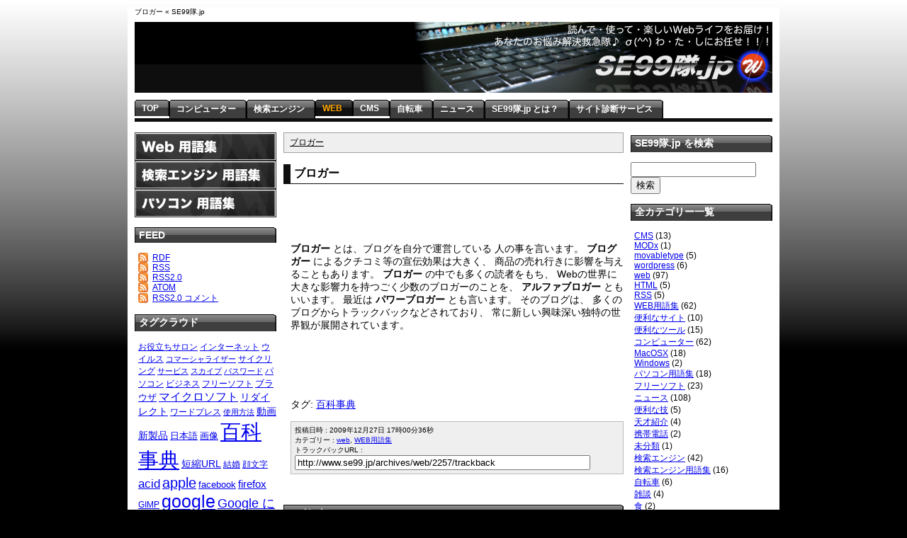

--- FILE ---
content_type: text/html; charset=UTF-8
request_url: http://www.se99.jp/archives/web/2257
body_size: 17240
content:
<?xml version="1.0" encoding="UTF-8"?><!DOCTYPE html PUBLIC "-//W3C//DTD XHTML 1.0 Transitional//EN" "http://www.w3.org/TR/xhtml1/DTD/xhtml1-transitional.dtd">
<html xmlns="http://www.w3.org/1999/xhtml" xml:lang="ja" lang="ja">
<head profile="http://gmpg.org/xfn/11">
<meta http-equiv="Content-Type" content="text/html; charset=UTF-8" />
<title>ブロガー ブロガー &laquo;  SE99隊.jp</title>

<meta http-equiv="Content-Style-Type" content="text/css" /> 
<meta http-equiv="Content-Script-Type" content="text/javascript" /> 

<link rev="made" href="mailto:info@se99.jp" />
<link rel="index" href="http://www.se99.jp" />


<link rel="stylesheet" href="http://www.se99.jp/wp-content/themes/se99/style.css" type="text/css" media="screen" />
<link rel="stylesheet" href="http://www.se99.jp/wp-content/themes/se99/css/web.css" type="text/css" media="screen" />

<link rel="alternate" type="application/rss+xml" title="SE99隊.jp RSS Feed" href="http://www.se99.jp/feed" />
<link rel="alternate" type="application/atom+xml" title="SE99隊.jp Atom Feed" href="http://www.se99.jp/feed/atom" /> 
<link rel="pingback" href="http://www.se99.jp/xmlrpc.php" />

<script type="text/javascript" src="http://www.se99.jp/wp-content/themes/se99/js/AC_RunActiveContent.js"></script>
<script type="text/javascript" src="http://www.se99.jp/wp-content/themes/se99/js/form.js"></script>
<script type="text/javascript" src="http://www.se99.jp/wp-content/themes/se99/js/prototype.js"></script>
<script type="text/javascript" src="http://www.se99.jp/wp-content/themes/se99/js/protoload.js"></script>
<script type="text/javascript" src="http://www.se99.jp/wp-content/themes/se99/js/mailmagazine.js"></script>
<script type="text/javascript" src="http://www.se99.jp/wp-content/themes/se99/js/skype.js"></script>
<script type="text/javascript" src="http://www.se99.jp/wp-content/themes/se99/js/favorite.js"></script>
<script type="text/javascript" src="http://www.se99.jp/wp-content/themes/se99/js/promotion.js"></script>
<script type="text/javascript" src="http://www.se99.jp/wp-content/themes/se99/js/pwgen.js"></script>
<script src="http://www.google.com/uds/api?file=uds.js&amp;v=1.0&amp;source=uds-vbw" type="text/javascript"></script>
<script type="text/javascript">window._uds_vbw_donotrepair = true;</script>
<script src="http://www.google.com/uds/solutions/videobar/gsvideobar.js?mode=new" type="text/javascript"></script>
<!-- <script type="text/javascript" src="http://www.se99.jp/wp-content/themes/se99/js/youtubeapi.js"></script> -->
<script type="text/javascript" src="http://www.se99.jp/tools/js/makeredirect.js"></script>
<script type="text/javascript" src="http://www.se99.jp/tools/js/w3cchange.js"></script>

<link rel="alternate" type="application/rss+xml" title="SE99隊.jp &raquo; ブロガー のコメントのフィード" href="http://www.se99.jp/archives/web/2257/feed" />
<link rel="EditURI" type="application/rsd+xml" title="RSD" href="http://www.se99.jp/xmlrpc.php?rsd" />
<link rel="wlwmanifest" type="application/wlwmanifest+xml" href="http://www.se99.jp/wp-includes/wlwmanifest.xml" /> 
<link rel='index' title='SE99隊.jp' href='http://www.se99.jp' />
<link rel='start' title='RSSとは？' href='http://www.se99.jp/archives/web/rssfeed/14' />
<link rel='prev' title='Flash フラッシュ' href='http://www.se99.jp/archives/computer/2251' />
<link rel='next' title='ブログ' href='http://www.se99.jp/archives/web/2260' />
<meta name="generator" content="WordPress 3.1.3" />
<link rel='canonical' href='http://www.se99.jp/archives/web/2257' />
<link rel='shortlink' href='http://www.se99.jp/?p=2257' />

<!-- Wordpress Popular Posts v2.2.1 -->
<link rel="stylesheet" href="http://www.se99.jp/wp-content/plugins/wordpress-popular-posts/style/wpp.css" type="text/css" media="screen" />
<!-- End Wordpress Popular Posts v2.2.1 -->
<script type='text/javascript' src='http://www.se99.jp/wp-includes/js/jquery/jquery.js?ver=1.4.4'></script>
<!-- Wordpress Popular Posts v2.2.1 -->
<script type="text/javascript" charset="utf-8">
    /* <![CDATA[ */				
	jQuery.post('http://www.se99.jp/wp-admin/admin-ajax.php', {action: 'wpp_update', token: 'e3390ed2dc', id: 2257});
    /* ]]> */
</script>
<!-- End Wordpress Popular Posts v2.2.1 -->
            
</head>
<body>
<div id="container">

<h1>ブロガー &laquo; SE99隊.jp</h1>
<div id="logo">
<a href="http://www.se99.jp/">
<img src="http://www.se99.jp/wp-content/themes/se99/img/se99jpheader_20100104.png" width="900" height="100" alt="SE99隊.jp Header" />
</a>
</div> <!-- logo -->


<div class="tabs"> 
	<ul id="tabSet1"> 
		<li id="home"><a href="http://www.se99.jp"><span>TOP</span></a></li>
		<li id="computer"><a href="http://www.se99.jp/archives/category/computer/"><span>コンピューター</span></a></li>
		<li id="searchengine"><a href="http://www.se99.jp/archives/category/searchengine/"><span>検索エンジン</span></a></li>
		<li id="web"><a href="http://www.se99.jp/archives/category/web/"><span>WEB</span></a></li>
		<li id="cms"><a href="http://www.se99.jp/archives/category/cms/"><span>CMS</span></a></li>
		<li id="bicycle"><a href="http://www.se99.jp/archives/category/bicycle/"><span>自転車</span></a></li>
		<li id="news"><a href="http://www.se99.jp/archives/category/news/"><span>ニュース</span></a></li>
		<li id="about"><a href="http://www.se99.jp/about"><span>SE99隊.jp とは？</span></a></li> 
		<li id="sitediagnosisservice"><a href="http://www.se99.jp/sitediagnosisservice"><span>サイト診断サービス</span></a></li> 
	</ul> <!--tabsSet1 -->
</div> <!-- tabs -->

<div class="clear"><br /></div> <!-- clear -->





<div id="inner">
<div id="centerleft">
<div id="center2">
<div id="contents">

<div id="tableofcontents">
<ul>
<li><a href="#post-2257">ブロガー</a></li>
</ul>
</div>



				
				<div class="post" id="post-2257">
		<h3>ブロガー</h3>
			<div class="postdate">
			


			</div> <!-- postdate -->
<iframe src="http://www.facebook.com/plugins/like.php?href=http://www.se99.jp/archives/web/2257F&amp;layout=standard&amp;show_faces=true&amp;width=450&amp;action=like&amp;font&amp;colorscheme=light&amp;height=80" scrolling="no" frameborder="0" style="border:none; overflow:hidden; width:450px; height:80px;" allowTransparency="true"></iframe>

			<div class="subcontents">
			<div class="entry">
				<strong>ブロガー</strong> とは、ブログを自分で運営している
人の事を言います。

<strong>ブログガー</strong> によるクチコミ等の宣伝効果は大きく、
商品の売れ行きに影響を与えることもあります。

<span id="more-2257"></span>

<strong>ブロガー</strong> の中でも多くの読者をもち、
Webの世界に大きな影響力を持つごく少数のブロガーのことを、
<strong>アルファブロガー</strong> ともいいます。
最近は <strong>パワーブロガー</strong> とも言います。

そのブログは、
多くのブログからトラックバックなどされており、
常に新しい興味深い独特の世界観が展開されています。

<iframe src="http://www.facebook.com/plugins/like.php?href=http://www.se99.jp/archives/web/2257F&amp;layout=standard&amp;show_faces=true&amp;width=450&amp;action=like&amp;font&amp;colorscheme=light&amp;height=80" scrolling="no" frameborder="0" style="border:none; overflow:hidden; width:450px; height:80px;" allowTransparency="true"></iframe>

				
																				

				<p>タグ: <a href="http://www.se99.jp/archives/tag/%e7%99%be%e7%a7%91%e4%ba%8b%e5%85%b8" rel="tag">百科事典</a></p>				
				<p class="postmetadata4single alt">
					<small>
												投稿日時 : 2009年12月27日 17時00分36秒<br />
						カテゴリー : <a href="http://www.se99.jp/archives/category/web" title="web の投稿をすべて表示" rel="category tag">web</a>, <a href="http://www.se99.jp/archives/category/web/web-dic" title="WEB用語集 の投稿をすべて表示" rel="category tag">WEB用語集</a><br />
												トラックバックURL : <br /><input type="text" name="trackbackurl" id="trackbackurl" size="50" onkeypress="this.select();" onclick="this.select();" value="http://www.se99.jp/archives/web/2257/trackback" /> <br />
						
					</small>
				</p>

			</div> <!-- entry -->
			</div> <!-- subcontents -->
		</div>
		

		
		
<!-- You can start editing here. -->

<h2 id="comments">コメント 
<a href="#postcomment" title="コメントする">&raquo;</a>
</h2>
<p><span class="sidefeed">
<a href='http://www.se99.jp/archives/web/2257/feed'>このコメントの FEED</a> 
</span></p>
<div class="#commentlist">
	<p>コメントはまだありません。</p>
</div>
<div id="addcomment" class="comment">
<a id="addcommentanchor" name="addcommentanchor"></a>
<form action="http://www.se99.jp/wp-comments-post.php" method="post" id="commentform">
<div class="add">
	<div id="reroot" style="display: none;">
		<small><a href="#" onclick="reRoot(); return false;">
			このコメントへの返信をキャンセルするるには、ここをクリックしてください
		</a></small>
	</div>
	<small>
		名前  (必須) 	</small>
	<div>
		<input type="text" name="author" id="author" class="textarea" value="" size="28" tabindex="1" />
	</div>
	<small>
		メールアドレス （公開されません。)	</small>
	<div>
		<input type="text" name="email" id="email" value="" size="28" tabindex="2" />
	</div>
	<small>
		URI	</small>
	<div>
		<input type="text" name="url" id="url" value="" size="28" tabindex="3" />	
	</div>
		<small>
		コメント (<a href="#" onclick="changeCommentSize(-80); return false;">コメント欄を小さくする</a> | <a href="#" onclick="changeCommentSize(80); return false;">コメント欄を大きくする</a>)
	</small>
	<div style="width: 100%;">
		<textarea name="comment" id="comment" cols="60" rows="10" tabindex="4"></textarea>
	</div>
	<div>
		<input type="hidden" name="comment_post_ID" value="2257" />
		<input type="hidden" name="redirect_to" value="/archives/web/2257" />
		<input onclick="onAddComment();" name="addcommentbutton" type="button" id="addcommentbutton" value="コメントを送信する" tabindex="5" />
	</div>
</div>
<p style="display: none;"><input type="hidden" id="akismet_comment_nonce" name="akismet_comment_nonce" value="337e779f40" /></p></form>
</div>


<h3>この記事へのトラックバック</h3>
  <ul>
  </ul>
		

<h2>このカテゴリーの記事</h2>
<div class="samecategoryarticle">
<dl>
					    <dt><a href="http://www.se99.jp/archives/web/usefultool/2679" rel="bookmark" title="iPhone + Skype で無料音声通話 のパーマリンク"  id="post-2679">iPhone + Skype で無料音声通話</a></dt>
	    <dd><p>こんにちは。 久しぶりの更新です。 約一ヶ月ぶりとなります。 久しぶりにこのブログの管理画面を開くと、 プラグインのアップデートの雨あられ。 定期的にチェックしておかないとダメですね。 反省です。 また、このブログもだいぶ前ですが、 Facebook の 「いいね！」ボタンとシェアボタンを設置しました。 いいね、と思ったら、いいねボタンを押してくれると、 嬉しいです。(^^) もちろん Facebook アカウントを持っていないとダメだけど。 Facebook はこちら。http://www.facebook.com/ ところで、 iPhone での Skype の音声通話が 3G 回線でも、 無料で行えるようになったようです。 利用者としてはうれしいですが、 ソフトバンクとしては、 Skypeからの接続料が気になるところですね。 iPhone 同士 iPhone と全世界のパソコン iPhone と全世界の電話（スカイプアウト・スカイプイン） が対象になりますから便利ですね。 とは言っても無料期間は 2010 年末までらしいです。 3G回線を使ったスカイプ通話に、 どのような課金がなされるのか不明なのですが、 ソフトバンクの重要な収入源である、 キャリア間の接続料金が減る、という可能性はありますね。 iPhone 同士だけでなく、 iPhone と全世界のパソコン、 iPhone と全世界の電話 例えば、 ドコモから、ソフトバンクの iPhone に電話する場合には、 ドコモからソフトバンクへ接続料の支払いが発生します。 この収入が大きいので、ホワイトプランとかが成り立っているわけです。 [...]</p>
<span class="entrydate">投稿日時 : 2010年05月31日 16時38分09秒</span></dd>
			    <dt><a href="http://www.se99.jp/archives/web/2677" rel="bookmark" title="iPhone 用 Flash 開発中止 アドビ のパーマリンク"  id="post-2677">iPhone 用 Flash 開発中止 アドビ</a></dt>
	    <dd><p>アドビは、iPhone 用 Flash 開発を中止する なんて噂が出ています。 色々なニュースサイトを見てみると、 アドビの CEO の言葉も出ているので、 現実なのかもしれませんね。 今現在Webで、Flash技術の一番の恩恵を受けているのは、 言うまでもなく動画配信ですよね。 世界中で最も有名な動画配信サイトは、youtube。 なぜ動画配信で、Flash が使われるかというと、 HTML4 単体では動画を配信できなきから。 でも次世代HTMLである、 HTML5 には、 動画を見る為の機能が実装されています。 HTML5 が正式に勧告され、 それを実装するブラウザがリリースされ、 Webページが HTML5 で置き換えられられれば、 動画を見るためにフラッシュは必要なくなります。 （動画閲覧の為にフラッシュが完全に必要なくなるのは、 だいぶ先の話しだと思いますが。） ということは、 余分なプラグインが減るので、 パソコンが軽くなる(^_^) セキュリティホールも減るでしょうね。 今後、フラッシュが活躍する場面は、 動画よりも、ゲームやその他アプリケーションだと思います。 企業なのどのWebでフラッシュアニメーションや、 Flash でメニューやトップページを構成されているサイトもありますが、 個人的には、綺麗ですごいなーと思うけど、 それよりも「うざい」と感じて直ぐバツボタンです。 Flash が動画配信から、 Webのゲームやアプリケーションに、より影響力を強めると、 iTunes で iPhone, iPod Touch アプリの販売で利益を得ている、 Apple としては、面白く無いですよね。 HTML5、CSS、Javascript、H.264、 というような標準技術をサポートする（していく）という、 Apple [...]</p>
<span class="entrydate">投稿日時 : 2010年04月22日 19時06分47秒</span></dd>
			    <dt><a href="http://www.se99.jp/archives/web/usefultool/2658" rel="bookmark" title="YSlow 応答速度測定ツール 使ってみました。 のパーマリンク"  id="post-2658">YSlow 応答速度測定ツール 使ってみました。</a></dt>
	    <dd><p>こんばんわ。 昨日紹介した、 Google の検索アルゴリズムの話でチョット出た、 応答速度分析ツールのご紹介です。 今回は、YSlow YSlow をインストールしてみました。 Page Speed 同様、Firefox のアドオンです。 また、Firebug とも連携するようです。 Safari ではダメなので、Firefox を起動して、 「Download Now」ボタンを押します。 「Add to Firefox」ボタンを押します。 アドオンのインストールが終わったら、 Firefox を再起動します。 右下に YSlow のアイコンが表示されてましたね。 firebug は事前にインストールしてください。 インストールは、Page Speed の記事を参考にしてください。 右下の YSlow のアイコンをクリックします。 このような画面が表示されます。 測定って感じですね。 「Run Test 」というボタンを押します。 計測してますね。 少し待てば、結果が表示されます グレード表記されます。 このサイトは E でした。まだまだですね。(^^) Component に関しても詳細に表示されています。 Statistics は円グラフで表示されます。 とてもわかりやすいと思います。 HTTP Request 数も表示されます。 [...]</p>
<span class="entrydate">投稿日時 : 2010年04月13日 22時37分03秒</span></dd>
			    <dt><a href="http://www.se99.jp/archives/web/usefultool/2637" rel="bookmark" title="PageSpeed サイト応答速度調査ツール 使ってみました。 のパーマリンク"  id="post-2637">PageSpeed サイト応答速度調査ツール 使ってみました。</a></dt>
	    <dd><p>Page Speed を使ってみました。 http://code.google.com/speed/page-speed/index.html こちらのツールですね。 説明は youtube に動画になっています。 英語ですが。(*゜▽゜)ノ [youtube]GRm9bxu2jUA[/youtube] 英語が聞き取れなくても、 字幕が流れるので大丈夫です。 英語が読める人は、ですが。(*゜▽゜)ノ 難しい英語ではないので、 読めると思います。 使い方の動画もありました。 [youtube]S8pqNtkW4OQ[/youtube] これも英語です。 こちらは字幕は無いですが。 早速ダウンロードしてみます。 画面右上の「 download 」をクリックすると、 どうやら、Google Chrome ではなくて、 Firefox のアドオンとしてあるようですね。 Firefox は、バージョン 3.5 以上です。 アップロードが必要な場合は、 Firefox のメニューからアップロードしてください。 Firefox を持っていない人は、ここからダウンロードして下さい。 http://mozilla.jp/firefox/ ということで、Firefox を起動します。 ベータ版と安定版ありますので、安定版を選びます。 Macは、PowerPC は対応してないみたいですね。 「Install Page Speed 1.6」ボタンを押します。 アドオンのインストール画面になるので、 インストールボタンを押して、インストールします。 インストールが完了したら、Firefoxを「再起動」します。 インストールしたら、Page Speed は 有効状態になっているようです。 firebug [...]</p>
<span class="entrydate">投稿日時 : 2010年04月13日 11時48分43秒</span></dd>
			    <dt><a href="http://www.se99.jp/archives/web/usefultool/2613" rel="bookmark" title="透過GIF で アニメーションGIF のパーマリンク"  id="post-2613">透過GIF で アニメーションGIF</a></dt>
	    <dd><p>久しぶりの更新となります。 安田です。 透過GIF のアニメーションGIFの作り方です。 普段簡単なアニメーションGIF を作成する時に使っている ソフトウェア GIFfun では、透過 GIF のアニメーションGIF ができないようです。透過部分が黒くなってしまいます。 やり方悪いのかな？というのもありますが、 他のソフトウェアで実現する方法です。 ここで使用するソフトウェアは GIMPです。 おそらく Photoshop でも出来るのでは？ なんて思ってます。 Photoshop 持ってないので、すみません、感で。 久しぶりに GIMP を操作していると、 どうも、レイヤーに画像を追加出来ない。 なんていう初歩的な事に時間を取られました。 そもそも GIMP も使いこんでないので、 体も頭も操作方法を覚えていません。 メモしておかないとダメですね。 去年くらいから、画像編集には、Pixelmator という、 GPU の性能を生かしたソフトウェアを使っています。 画像編集ソフトにとっては命といっていい、 画像処理が早くてストレスフリーです。 Mac OS X のインターフェースに慣れると、 Linux や Windows の GUI には違和感がありますね。 皆さんはどうでしょう？ 本題とずれたので話しをもどします。 すみません。 画像の挿入ですが、 どうやら画像自体をコピーして張り付けないとダメみたいです。 画像ファイルのアイコンをコピー（ command [...]</p>
<span class="entrydate">投稿日時 : 2010年03月30日 23時26分25秒</span></dd>
			    <dt><a href="http://www.se99.jp/archives/web/2528" rel="bookmark" title="HTML5 ビデオコーディック のパーマリンク"  id="post-2528">HTML5 ビデオコーディック</a></dt>
	    <dd><p>HTML5 で使用される ビデオコーディックで、 何やらもめているようです。 html5 の詳細はこちら http://dev.w3.org/html5/spec/Overview.html もめる要因は、 ビデオコーディックのライセンス料。 HTML5 では、FlashPayer や、 Quick Time, Silvelight, Windows Media といったプラグインがなくてもブラウザ上で、 ビデオを閲覧できるようになります。 ブラウザから動画を直接操作できるわけですから、 可能性が広がりますよね。 W3C ではまだ、 どのコーディックをサポートするか が決定されていないようです。 ※ W3C とは簡単に説明すると、 Web標準を決める非営利団体。 １つのコーディックに決定される、 ということはないとは思いますが、 早く決定してもらいたいですね。 今問題というか揉めているのは、 ビデオのエンコードとデコードに使用される コーディックのライセンス料。 例えば、Mozilla が、 H.264 コーディックの使用許可を、 H.264 テクノロジを管理する業界団体 MPEG LA から受けるとなると、 500万ドルのライセンス料を 支払わなければならないようです。 ちなみにWebブラウザでは、 Firefox と Opera では、 Ogg Theora をサポート。 Safari [...]</p>
<span class="entrydate">投稿日時 : 2010年01月29日 21時36分53秒</span></dd>
			    <dt><a href="http://www.se99.jp/archives/web/2381" rel="bookmark" title="WordPress のパーマリンク"  id="post-2381">WordPress</a></dt>
	    <dd><p>WordPress とは CMS の１つです。 主にブログをブログを構築する際に用いられます。 Webページも作成することもできます。 ASPが提供している無料ブログサービスは、 ドメイン選択はできません。 ワードプレス をはじめとするCMSでは、 自分でレンタルサーバーを借りて、 独自ドメインにてブログを構築することが出来ます。 ASPが提供している無料ブログとは異なり、 自分がブログのオーナーであり、 CMSのオーナーでもあるので、 さまざまなカスタマイズが可能です。 MT も同様にCMSですが、利用形態によっては、 有料のライセンスを購入しなければなりませんが、 WordPress は、無償で手にいれることが可能です。 個人利用、商用利用ともに無料です。 WordPress のテンプレートは、 PHP のコードも埋め込めますので、 PHP の知識がある人であれば、 柔軟なテンプレートの構築が可能です。 関連リンク http://ja.wordpress.org/</p>
<span class="entrydate">投稿日時 : 2010年01月05日 16時33分52秒</span></dd>
			    <dt><a href="http://www.se99.jp/archives/web/2370" rel="bookmark" title="レンタルサーバ のパーマリンク"  id="post-2370">レンタルサーバ</a></dt>
	    <dd><p>レンタルサーバとは、ホームページやメール等に必要な データを保存する場所をレンタルするサービスです。 レンタルサーバ業者はインターネットへの接続回線や サーバを持たない方へ、自社で保有するサーバーを提供します。 提供アプリケーション、提供HDD容量など、 サービス内容はレンタルサーバー各社でさまざまですが、 ユーザは初期費用と月額費用を支払うだけで、 サービスの提供を受けることが出来ます。</p>
<span class="entrydate">投稿日時 : 2010年01月04日 10時39分28秒</span></dd>
			    <dt><a href="http://www.se99.jp/archives/web/2367" rel="bookmark" title="リファラ のパーマリンク"  id="post-2367">リファラ</a></dt>
	    <dd><p>リファラ とは、現在閲覧しているWebページの直前に 閲覧していたWebページ情報の事です。 ブックマークを選択したり、ロケーションバーに直接 入力されたものではなく、あるWebページのハイパーリンクを クリックして訪れたWebページでのみ収集できる情報です。 これをたどれば、ユーザーがどのページのハイパーリンクを クリックして、このサイトに訪れたのか、 またどんなキーワードで検索されたのか把握出来ます。 SEOや広告の効果を把握する為に、 重要なチェック項目となります。</p>
<span class="entrydate">投稿日時 : 2010年01月04日 10時16分16秒</span></dd>
			    <dt><a href="http://www.se99.jp/archives/web/2363" rel="bookmark" title="リスティング広告 のパーマリンク"  id="post-2363">リスティング広告</a></dt>
	    <dd><p>リスティング広告、検索連動型広告とは、 検索エンジンで検索されたキーワードに関連した広告を、 検索結果に表示するものです。 オーバーチュア の スポンサードサーチや、 Google の アドワーズ があります。 広告テキストやリンク先も細かく設定することが可能で、 一般的に検索したキーワードが広告文に含有させるとか、 広告文に合わせたWebページに誘導するほうが成果に つながりやすい傾向もあるようです。 リスティング広告からリダイレクトされるページは、 キーワードや広告文を意識擦る必要もあります。</p>
<span class="entrydate">投稿日時 : 2009年12月29日 17時01分07秒</span></dd>
	</dl>
</div> <!-- samecategoryarticle -->


</div> <!-- contents -->
</div> <!-- center -->


<div id="leftside2">
<div class="sidecontents">
<div class="dicbanner">
<a href="http://www.se99.jp/webdic"><img alt="Web用語辞典" width="200" height="40" src="http://www.se99.jp/wp-content/themes/se99/img/dic_side_web.png" /></a>
<a href="http://www.se99.jp/seodic"><img alt="検索エンジン用語辞典" width="200" height="40" src="http://www.se99.jp/wp-content/themes/se99/img/dic_side_searchengine.png" /></a>
<a href="http://www.se99.jp/pcdic"><img alt="パソコン用語辞典" width="200" height="40" src="http://www.se99.jp/wp-content/themes/se99/img/dic_side_pc.png" /></a>
</div> <!-- dicbanner -->



<p class="sidemenutitle">FEED</p>
<div class="sidemenu">
<span class="sidefeed"><a href="http://www.se99.jp/feed/rdf">RDF</a></span><br />
<span class="sidefeed"><a href="http://www.se99.jp/feed/rss">RSS</a></span><br />
<span class="sidefeed"><a href="http://www.se99.jp/feed">RSS2.0</a></span><br />
<span class="sidefeed"><a href="http://www.se99.jp/feed/atom">ATOM</a></span><br />
<span class="sidefeed"><a href="http://www.se99.jp/comments/feed">RSS2.0 コメント</a></span>
</div>


<p class="sidemenutitle">タグクラウド</p>
<div class="sidemenu">
<a href='http://www.se99.jp/archives/tag/%e3%81%8a%e5%bd%b9%e7%ab%8b%e3%81%a1%e3%82%b5%e3%83%ad%e3%83%b3' class='tag-link-350' title='3件のトピック' style='font-size: 9.12pt;'>お役立ちサロン</a>
<a href='http://www.se99.jp/archives/tag/%e3%82%a4%e3%83%b3%e3%82%bf%e3%83%bc%e3%83%8d%e3%83%83%e3%83%88' class='tag-link-107' title='3件のトピック' style='font-size: 9.12pt;'>インターネット</a>
<a href='http://www.se99.jp/archives/tag/%e3%82%a6%e3%82%a4%e3%83%ab%e3%82%b9' class='tag-link-78' title='3件のトピック' style='font-size: 9.12pt;'>ウイルス</a>
<a href='http://www.se99.jp/archives/tag/%e3%82%b3%e3%83%9e%e3%83%bc%e3%82%b7%e3%83%a3%e3%83%a9%e3%82%a4%e3%82%b6%e3%83%bc' class='tag-link-15' title='2件のトピック' style='font-size: 8pt;'>コマーシャライザー</a>
<a href='http://www.se99.jp/archives/tag/%e3%82%b5%e3%82%a4%e3%82%af%e3%83%aa%e3%83%b3%e3%82%b0' class='tag-link-259' title='3件のトピック' style='font-size: 9.12pt;'>サイクリング</a>
<a href='http://www.se99.jp/archives/tag/%e3%82%b5%e3%83%bc%e3%83%93%e3%82%b9' class='tag-link-67' title='2件のトピック' style='font-size: 8pt;'>サービス</a>
<a href='http://www.se99.jp/archives/tag/%e3%82%b9%e3%82%ab%e3%82%a4%e3%83%97' class='tag-link-54' title='2件のトピック' style='font-size: 8pt;'>スカイプ</a>
<a href='http://www.se99.jp/archives/tag/%e3%83%91%e3%82%b9%e3%83%af%e3%83%bc%e3%83%89' class='tag-link-68' title='2件のトピック' style='font-size: 8pt;'>パスワード</a>
<a href='http://www.se99.jp/archives/tag/%e3%83%91%e3%82%bd%e3%82%b3%e3%83%b3' class='tag-link-10' title='3件のトピック' style='font-size: 9.12pt;'>パソコン</a>
<a href='http://www.se99.jp/archives/tag/%e3%83%93%e3%82%b8%e3%83%8d%e3%82%b9' class='tag-link-204' title='3件のトピック' style='font-size: 9.12pt;'>ビジネス</a>
<a href='http://www.se99.jp/archives/tag/%e3%83%95%e3%83%aa%e3%83%bc%e3%82%bd%e3%83%95%e3%83%88' class='tag-link-173' title='3件のトピック' style='font-size: 9.12pt;'>フリーソフト</a>
<a href='http://www.se99.jp/archives/tag/%e3%83%96%e3%83%a9%e3%82%a6%e3%82%b6' class='tag-link-105' title='4件のトピック' style='font-size: 10.053333333333pt;'>ブラウザ</a>
<a href='http://www.se99.jp/archives/tag/%e3%83%9e%e3%82%a4%e3%82%af%e3%83%ad%e3%82%bd%e3%83%95%e3%83%88' class='tag-link-95' title='7件のトピック' style='font-size: 11.92pt;'>マイクロソフト</a>
<a href='http://www.se99.jp/archives/tag/%e3%83%aa%e3%83%80%e3%82%a4%e3%83%ac%e3%82%af%e3%83%88' class='tag-link-46' title='5件のトピック' style='font-size: 10.8pt;'>リダイレクト</a>
<a href='http://www.se99.jp/archives/tag/%e3%83%af%e3%83%bc%e3%83%89%e3%83%97%e3%83%ac%e3%82%b9' class='tag-link-285' title='3件のトピック' style='font-size: 9.12pt;'>ワードプレス</a>
<a href='http://www.se99.jp/archives/tag/%e4%bd%bf%e7%94%a8%e6%96%b9%e6%b3%95' class='tag-link-11' title='2件のトピック' style='font-size: 8pt;'>使用方法</a>
<a href='http://www.se99.jp/archives/tag/%e5%8b%95%e7%94%bb' class='tag-link-16' title='5件のトピック' style='font-size: 10.8pt;'>動画</a>
<a href='http://www.se99.jp/archives/tag/%e6%96%b0%e8%a3%bd%e5%93%81' class='tag-link-312' title='5件のトピック' style='font-size: 10.8pt;'>新製品</a>
<a href='http://www.se99.jp/archives/tag/%e6%97%a5%e6%9c%ac%e8%aa%9e' class='tag-link-328' title='4件のトピック' style='font-size: 10.053333333333pt;'>日本語</a>
<a href='http://www.se99.jp/archives/tag/%e7%94%bb%e5%83%8f' class='tag-link-19' title='4件のトピック' style='font-size: 10.053333333333pt;'>画像</a>
<a href='http://www.se99.jp/archives/tag/%e7%99%be%e7%a7%91%e4%ba%8b%e5%85%b8' class='tag-link-115' title='94件のトピック' style='font-size: 22pt;'>百科事典</a>
<a href='http://www.se99.jp/archives/tag/%e7%9f%ad%e7%b8%aeurl' class='tag-link-45' title='5件のトピック' style='font-size: 10.8pt;'>短縮URL</a>
<a href='http://www.se99.jp/archives/tag/%e7%b5%90%e5%a9%9a' class='tag-link-123' title='3件のトピック' style='font-size: 9.12pt;'>結婚</a>
<a href='http://www.se99.jp/archives/tag/%e9%a1%94%e6%96%87%e5%ad%97' class='tag-link-171' title='3件のトピック' style='font-size: 9.12pt;'>顔文字</a>
<a href='http://www.se99.jp/archives/tag/acid' class='tag-link-331' title='8件のトピック' style='font-size: 12.386666666667pt;'>acid</a>
<a href='http://www.se99.jp/archives/tag/apple' class='tag-link-70' title='15件のトピック' style='font-size: 14.72pt;'>apple</a>
<a href='http://www.se99.jp/archives/tag/facebook' class='tag-link-319' title='4件のトピック' style='font-size: 10.053333333333pt;'>facebook</a>
<a href='http://www.se99.jp/archives/tag/firefox' class='tag-link-12' title='6件のトピック' style='font-size: 11.453333333333pt;'>firefox</a>
<a href='http://www.se99.jp/archives/tag/gimp' class='tag-link-73' title='3件のトピック' style='font-size: 9.12pt;'>GIMP</a>
<a href='http://www.se99.jp/archives/tag/google' class='tag-link-29' title='46件のトピック' style='font-size: 19.106666666667pt;'>google</a>
<a href='http://www.se99.jp/archives/tag/google-%e3%81%ab%e9%96%a2%e3%81%99%e3%82%8b%e8%aa%a4%e8%a7%a3' class='tag-link-313' title='10件のトピック' style='font-size: 13.226666666667pt;'>Google に関する誤解</a>
<a href='http://www.se99.jp/archives/tag/ie' class='tag-link-86' title='5件のトピック' style='font-size: 10.8pt;'>IE</a>
<a href='http://www.se99.jp/archives/tag/internet-explorer' class='tag-link-83' title='5件のトピック' style='font-size: 10.8pt;'>internet explorer</a>
<a href='http://www.se99.jp/archives/tag/iphone' class='tag-link-103' title='4件のトピック' style='font-size: 10.053333333333pt;'>iPhone</a>
<a href='http://www.se99.jp/archives/tag/mail' class='tag-link-21' title='2件のトピック' style='font-size: 8pt;'>Mail</a>
<a href='http://www.se99.jp/archives/tag/pagerank' class='tag-link-42' title='4件のトピック' style='font-size: 10.053333333333pt;'>pagerank</a>
<a href='http://www.se99.jp/archives/tag/rssreader' class='tag-link-4' title='2件のトピック' style='font-size: 8pt;'>RSSリーダー</a>
<a href='http://www.se99.jp/archives/tag/safari' class='tag-link-69' title='3件のトピック' style='font-size: 9.12pt;'>Safari</a>
<a href='http://www.se99.jp/archives/tag/thunderbird' class='tag-link-22' title='2件のトピック' style='font-size: 8pt;'>Thunderbird</a>
<a href='http://www.se99.jp/archives/tag/twitter' class='tag-link-307' title='5件のトピック' style='font-size: 10.8pt;'>twitter</a>
<a href='http://www.se99.jp/archives/tag/w3c' class='tag-link-88' title='3件のトピック' style='font-size: 9.12pt;'>W3C</a>
<a href='http://www.se99.jp/archives/tag/web' class='tag-link-150' title='3件のトピック' style='font-size: 9.12pt;'>web</a>
<a href='http://www.se99.jp/archives/tag/windows' class='tag-link-85' title='5件のトピック' style='font-size: 10.8pt;'>Windows</a>
<a href='http://www.se99.jp/archives/tag/yahoo' class='tag-link-56' title='6件のトピック' style='font-size: 11.453333333333pt;'>Yahoo</a>
<a href='http://www.se99.jp/archives/tag/youtube' class='tag-link-30' title='3件のトピック' style='font-size: 9.12pt;'>youtube</a></div> <!-- sidemenu -->



<p class="sidemenutitle">新着記事</p>
<div class="sidemenu">
<p>
				    <a href="http://www.se99.jp/archives/uncategorized/3213" rel="bookmark" title="test test のパーマリンク"  >test test</a><br />
			    <a href="http://www.se99.jp/archives/computer/2779" rel="bookmark" title="Hyper Mac で MacBook Pro バッテリー問題 解決 のパーマリンク"  >Hyper Mac で MacBook Pro バッテリー問題 解決</a><br />
			    <a href="http://www.se99.jp/archives/news/2854" rel="bookmark" title="AgentMAILリリース間近 のパーマリンク"  >AgentMAILリリース間近</a><br />
			    <a href="http://www.se99.jp/archives/computer/2769" rel="bookmark" title="マジックトラックパッド は マウスの代換えになる のパーマリンク"  >マジックトラックパッド は マウスの代換えになる</a><br />
			    <a href="http://www.se99.jp/archives/computer/2764" rel="bookmark" title="マジックトラックパッド Magic Trackpad のパーマリンク"  >マジックトラックパッド Magic Trackpad</a><br />
			    <a href="http://www.se99.jp/archives/computer/2754" rel="bookmark" title="iCal の GUI が固まる のパーマリンク"  >iCal の GUI が固まる</a><br />
			    <a href="http://www.se99.jp/archives/computer/2746" rel="bookmark" title="Mail.app バックアップ 快適スマートメールボックス のパーマリンク"  >Mail.app バックアップ 快適スマートメールボックス</a><br />
			    <a href="http://www.se99.jp/archives/news/2735" rel="bookmark" title="iPhone4 iOS FaceTIme を発表 のパーマリンク"  >iPhone4 iOS FaceTIme を発表</a><br />
			    <a href="http://www.se99.jp/archives/computer/2729" rel="bookmark" title="IPv6 の IPアドレス のパーマリンク"  >IPv6 の IPアドレス</a><br />
			    <a href="http://www.se99.jp/archives/cms/2707" rel="bookmark" title="ワードプレスで スマイリー のパーマリンク"  >ワードプレスで スマイリー</a><br />
			    <a href="http://www.se99.jp/archives/computer/2700" rel="bookmark" title="Mac OS X Leopard で Apache 起動 のパーマリンク"  >Mac OS X Leopard で Apache 起動</a><br />
			    <a href="http://www.se99.jp/archives/news/2695" rel="bookmark" title="Google ウインドウズ 使用禁止 のパーマリンク"  >Google ウインドウズ 使用禁止</a><br />
			    <a href="http://www.se99.jp/archives/web/usefultool/2679" rel="bookmark" title="iPhone + Skype で無料音声通話 のパーマリンク"  >iPhone + Skype で無料音声通話</a><br />
			    <a href="http://www.se99.jp/archives/web/2677" rel="bookmark" title="iPhone 用 Flash 開発中止 アドビ のパーマリンク"  >iPhone 用 Flash 開発中止 アドビ</a><br />
			    <a href="http://www.se99.jp/archives/web/usefultool/2658" rel="bookmark" title="YSlow 応答速度測定ツール 使ってみました。 のパーマリンク"  >YSlow 応答速度測定ツール 使ってみました。</a><br />
			    <a href="http://www.se99.jp/archives/web/usefultool/2637" rel="bookmark" title="PageSpeed サイト応答速度調査ツール 使ってみました。 のパーマリンク"  >PageSpeed サイト応答速度調査ツール 使ってみました。</a><br />
			    <a href="http://www.se99.jp/archives/searchengine/2625" rel="bookmark" title="Google アルゴリズムに サイト応答速度 追加 のパーマリンク"  >Google アルゴリズムに サイト応答速度 追加</a><br />
			    <a href="http://www.se99.jp/archives/web/usefultool/2613" rel="bookmark" title="透過GIF で アニメーションGIF のパーマリンク"  >透過GIF で アニメーションGIF</a><br />
			    <a href="http://www.se99.jp/archives/news/2610" rel="bookmark" title="エイプリルフール JOKE RFC のパーマリンク"  >エイプリルフール JOKE RFC</a><br />
			    <a href="http://www.se99.jp/archives/news/2604" rel="bookmark" title="IE6の葬儀 のパーマリンク"  >IE6の葬儀</a><br />
			    <a href="http://www.se99.jp/archives/news/2600" rel="bookmark" title="大好評！【お役立ちサロン】がバージョンアップ！！！ のパーマリンク"  >大好評！【お役立ちサロン】がバージョンアップ！！！</a><br />
			    <a href="http://www.se99.jp/archives/news/2583" rel="bookmark" title="Facebook 新 ホーム画面 のパーマリンク"  >Facebook 新 ホーム画面</a><br />
			    <a href="http://www.se99.jp/archives/computer/2560" rel="bookmark" title="Safari 面白い機能を発見 のパーマリンク"  >Safari 面白い機能を発見</a><br />
			    <a href="http://www.se99.jp/archives/cms/2544" rel="bookmark" title="TinyMCE で画像挿入して保存したものを、もう一度編集すると画像が表示されない！ のパーマリンク"  >TinyMCE で画像挿入して保存したものを、もう一度編集すると画像が表示されない！</a><br />
			    <a href="http://www.se99.jp/archives/news/2536" rel="bookmark" title="松潤 こと 嵐の松本潤 さんが 自動車 追突事故 のパーマリンク"  >松潤 こと 嵐の松本潤 さんが 自動車 追突事故</a><br />
			    <a href="http://www.se99.jp/archives/news/2532" rel="bookmark" title="iPad SIMカード ドコモが販売？ のパーマリンク"  >iPad SIMカード ドコモが販売？</a><br />
			    <a href="http://www.se99.jp/archives/web/2528" rel="bookmark" title="HTML5 ビデオコーディック のパーマリンク"  >HTML5 ビデオコーディック</a><br />
			    <a href="http://www.se99.jp/archives/news/2511" rel="bookmark" title="iPad Apple が創る タブレット マシン のパーマリンク"  >iPad Apple が創る タブレット マシン</a><br />
			    <a href="http://www.se99.jp/archives/news/2492" rel="bookmark" title="≪目標達成≫チャンピオン・ロードお役立ちサロン 開催決定！！！ のパーマリンク"  >≪目標達成≫チャンピオン・ロードお役立ちサロン 開催決定！！！</a><br />
			    <a href="http://www.se99.jp/archives/news/2482" rel="bookmark" title="輸入ビジネス ダンドツ化セミナー 講師 多田さん ビックトモローに掲載されました のパーマリンク"  >輸入ビジネス ダンドツ化セミナー 講師 多田さん ビックトモローに掲載されました</a><br />
	</p>
</div> <!-- sidemenu -->

<p class="sidemenutitle">sponsored link</p>

<p class="sidemenutitle">応援感謝です！ m(._.)m</p>
<div class="sidemenu">
</div> <!-- sidemenu -->


<div id='networkedblogs_nwidget_container' style='height:360px;padding-top:10px;'><div id='networkedblogs_nwidget_above'></div><div id='networkedblogs_nwidget_widget' style="border:1px solid #D1D7DF;background-color:#F5F6F9;margin:0px auto;"><div id="networkedblogs_nwidget_logo" style="padding:1px;margin:0px;background-color:#edeff4;text-align:center;height:21px;"><a href="http://networkedblogs.com/" target="_blank" title="NetworkedBlogs"><img style="border: none;" src="http://static.networkedblogs.com/static/images/logo_small.png" title="NetworkedBlogs"/></a></div><div id="networkedblogs_nwidget_body" style="text-align: center;"></div><div id="networkedblogs_nwidget_follow" style="padding:5px;"><a style="display:block;line-height:100%;width:90px;margin:0px auto;padding:4px 8px;text-align:center;background-color:#3b5998;border:1px solid #D9DFEA;border-bottom-color:#0e1f5b;border-right-color:#0e1f5b;color:#FFFFFF;font-family:'lucida grande',tahoma,verdana,arial,sans-serif;font-size:11px;text-decoration:none;" href="http://networkedblogs.com/blog/se99%E9%9A%8A.jp/?ahash=5225c75cd3b24320aba962a2b42e42f8">Follow this blog</a></div></div><div id='networkedblogs_nwidget_below'></div></div><script type="text/javascript"><!--
if(typeof(networkedblogs)=="undefined"){networkedblogs = {};networkedblogs.blogId=323933;networkedblogs.shortName="se99隊.jp";}
--></script><script src="http://nwidget.networkedblogs.com/getnetworkwidget?bid=323933" type="text/javascript"></script>

</div> <!-- sidecontents -->
</div> <!-- leftside -->


<div class="clear"><br /></div>
</div> <!-- centerleft -->


<div id="rightside">
<div class="sidecontents">
<div class="sidemenu">
</div> <!-- sidemenu -->

<p class="sidemenutitle">SE99隊.jp を検索</p>
<form method="get" id="searchform" name="searchform" action="http://www.se99.jp/">
<div><input type="text" value="" name="s" id="s" tabindex="1000" accesskey="A" />
<input type="submit" id="searchsubmit" name="searchsubmit" value="検索" tabindex="1001" accesskey="B" />
</div>
</form>

<p class="sidemenutitle">全カテゴリー一覧</p>
<div class="sidemenu">
	<a href="http://www.se99.jp/archives/category/cms" title="CMSコンテンツマネージメントシステムに関する話題">CMS</a> (13)<br />
	<a href="http://www.se99.jp/archives/category/cms/modx" title="MODx情報">MODx</a> (1)<br />
	<a href="http://www.se99.jp/archives/category/cms/mt" title="Movable Type 情報">movabletype</a> (5)<br />
	<a href="http://www.se99.jp/archives/category/cms/wordpress" title="ワードプレスに関する情報">wordpress</a> (6)<br />
	<a href="http://www.se99.jp/archives/category/web" title="Web情報">web</a> (97)<br />
	<a href="http://www.se99.jp/archives/category/web/html" title="HTML情報">HTML</a> (5)<br />
	<a href="http://www.se99.jp/archives/category/web/rssfeed" title="RSS">RSS</a> (5)<br />
	<a href="http://www.se99.jp/archives/category/web/web-dic" title="Webに関する用語辞典">WEB用語集</a> (62)<br />
	<a href="http://www.se99.jp/archives/category/web/usefulsite" title="便利なサイト">便利なサイト</a> (10)<br />
	<a href="http://www.se99.jp/archives/category/web/usefultool" title="便利なツール">便利なツール</a> (15)<br />
	<a href="http://www.se99.jp/archives/category/computer" title="コンピューター関連情報">コンピューター</a> (62)<br />
	<a href="http://www.se99.jp/archives/category/computer/macosx" title="MacOSX情報">MacOSX</a> (18)<br />
	<a href="http://www.se99.jp/archives/category/computer/windows-computer" title="windows情報">Windows</a> (2)<br />
	<a href="http://www.se99.jp/archives/category/computer/dic" title="パソコン関連用語集">パソコン用語集</a> (18)<br />
	<a href="http://www.se99.jp/archives/category/computer/freesoft" title="フリーソフト">フリーソフト</a> (23)<br />
	<a href="http://www.se99.jp/archives/category/news" title="ニュース">ニュース</a> (108)<br />
	<a href="http://www.se99.jp/archives/category/usefultech" title="便利な技">便利な技</a> (5)<br />
	<a href="http://www.se99.jp/archives/category/genius" title="天才紹介 に含まれる投稿をすべて表示">天才紹介</a> (4)<br />
	<a href="http://www.se99.jp/archives/category/mobilephone" title="携帯電話 に含まれる投稿をすべて表示">携帯電話</a> (2)<br />
	<a href="http://www.se99.jp/archives/category/uncategorized" title="未分類 に含まれる投稿をすべて表示">未分類</a> (1)<br />
	<a href="http://www.se99.jp/archives/category/searchengine" title="検索エンジン">検索エンジン</a> (42)<br />
	<a href="http://www.se99.jp/archives/category/searchengine/seo-dic" title="検索エンジン用語集 に含まれる投稿をすべて表示">検索エンジン用語集</a> (16)<br />
	<a href="http://www.se99.jp/archives/category/bicycle" title="自転車 に含まれる投稿をすべて表示">自転車</a> (6)<br />
	<a href="http://www.se99.jp/archives/category/freetalk" title="雑談 に含まれる投稿をすべて表示">雑談</a> (4)<br />
	<a href="http://www.se99.jp/archives/category/food" title="食 に含まれる投稿をすべて表示">食</a> (2)<br />
	<a href="http://www.se99.jp/archives/category/qa" title="Q&amp;A">駆け込みＱ＆Ａ</a> (2)<br />
</div> <!-- sidemenu -->

<p class="sidemenutitle">携帯SE99隊.jp</p>
<div class="sidemenu">
<p>携帯SE99隊.jpはこちら<br />
<img alt="携帯SE99隊.jp" width="111" height="111" src="http://www.se99.jp/wp-content/themes/se99/img/se99qrcode.png" />
</p>
</div> <!-- sidemenu -->

<p class="sidemenutitle">お気に入り</p>
<div class="sidemenu">
<input type="button" value="お気に入りに登録する" onclick="addBookmark(document.title, location.href);" onkeypress="addBookmark(document.title, location.href);" />
<br /><!-- Facebook Badge START --><a href="http://ja-jp.facebook.com/people/Yasuda-Kazutaka/1585567372" title="Yasuda Kazutaka" target="_TOP" style="font-family: &quot;lucida grande&quot;,tahoma,verdana,arial,sans-serif; font-size: 11px; font-variant: normal; font-style: normal; font-weight: normal; color: #3B5998; text-decoration: none;">Yasuda Kazutaka</a><br/><a href="http://ja-jp.facebook.com/people/Yasuda-Kazutaka/1585567372" title="Yasuda Kazutaka" target="_TOP"><img src="http://badge.facebook.com/badge/1585567372.1104.686623340.png" width="120" height="159" style="border: 0px;" /></a><br/><a href="http://ja-jp.facebook.com/facebook-widgets/" title="自分だけのバナーを作成しましょう。" target="_TOP" style="font-family: &quot;lucida grande&quot;,tahoma,verdana,arial,sans-serif; font-size: 11px; font-variant: normal; font-style: normal; font-weight: normal; color: #3B5998; text-decoration: none;">バナーを作成</a><!-- Facebook Badge END --><br /><a href="http://twitter.com/willwaylegacy"><img src="http://www.twittericon.com/image/twitter238.png" title="By: TwitterIcon.com" border="0"/></a><br /><a href="http://twittericon.com">By TwitterIcon.com</a></div> <!-- sidemenu -->


<p class="sidemenutitle">カレンダー</p>
<div class="sidemenu">
<table id="wp-calendar" summary="カレンダー">
	<caption>2026年2月</caption>
	<thead>
	<tr>
		<th scope="col" title="日曜日">日</th>
		<th scope="col" title="月曜日">月</th>
		<th scope="col" title="火曜日">火</th>
		<th scope="col" title="水曜日">水</th>
		<th scope="col" title="木曜日">木</th>
		<th scope="col" title="金曜日">金</th>
		<th scope="col" title="土曜日">土</th>
	</tr>
	</thead>

	<tfoot>
	<tr>
		<td colspan="3" id="prev"><a href="http://www.se99.jp/archives/date/2024/06" title="2024年6月の投稿を表示">&laquo; 6月</a></td>
		<td class="pad">&nbsp;</td>
		<td colspan="3" id="next" class="pad">&nbsp;</td>
	</tr>
	</tfoot>

	<tbody>
	<tr><td>1</td><td>2</td><td>3</td><td id="today">4</td><td>5</td><td>6</td><td>7</td>
	</tr>
	<tr>
		<td>8</td><td>9</td><td>10</td><td>11</td><td>12</td><td>13</td><td>14</td>
	</tr>
	<tr>
		<td>15</td><td>16</td><td>17</td><td>18</td><td>19</td><td>20</td><td>21</td>
	</tr>
	<tr>
		<td>22</td><td>23</td><td>24</td><td>25</td><td>26</td><td>27</td><td>28</td>
	</tr>
	</tbody>
	</table></div> <!-- sidemenu -->

<p class="sidemenutitle">月間アーカイブ</p>
<div class="sidemenu">
	<a href='http://www.se99.jp/archives/date/2024/06' title='2024年6月'>2024年6月</a>&nbsp;(1)<br />
	<a href='http://www.se99.jp/archives/date/2010/08' title='2010年8月'>2010年8月</a>&nbsp;(2)<br />
	<a href='http://www.se99.jp/archives/date/2010/07' title='2010年7月'>2010年7月</a>&nbsp;(2)<br />
	<a href='http://www.se99.jp/archives/date/2010/06' title='2010年6月'>2010年6月</a>&nbsp;(7)<br />
	<a href='http://www.se99.jp/archives/date/2010/05' title='2010年5月'>2010年5月</a>&nbsp;(1)<br />
	<a href='http://www.se99.jp/archives/date/2010/04' title='2010年4月'>2010年4月</a>&nbsp;(4)<br />
	<a href='http://www.se99.jp/archives/date/2010/03' title='2010年3月'>2010年3月</a>&nbsp;(3)<br />
	<a href='http://www.se99.jp/archives/date/2010/02' title='2010年2月'>2010年2月</a>&nbsp;(5)<br />
	<a href='http://www.se99.jp/archives/date/2010/01' title='2010年1月'>2010年1月</a>&nbsp;(22)<br />
	<a href='http://www.se99.jp/archives/date/2009/12' title='2009年12月'>2009年12月</a>&nbsp;(90)<br />
	<a href='http://www.se99.jp/archives/date/2009/11' title='2009年11月'>2009年11月</a>&nbsp;(79)<br />
	<a href='http://www.se99.jp/archives/date/2009/08' title='2009年8月'>2009年8月</a>&nbsp;(2)<br />
	<a href='http://www.se99.jp/archives/date/2009/07' title='2009年7月'>2009年7月</a>&nbsp;(11)<br />
	<a href='http://www.se99.jp/archives/date/2009/05' title='2009年5月'>2009年5月</a>&nbsp;(11)<br />
	<a href='http://www.se99.jp/archives/date/2009/04' title='2009年4月'>2009年4月</a>&nbsp;(42)<br />
	<a href='http://www.se99.jp/archives/date/2009/03' title='2009年3月'>2009年3月</a>&nbsp;(26)<br />
	<a href='http://www.se99.jp/archives/date/2009/02' title='2009年2月'>2009年2月</a>&nbsp;(39)<br />
</div> <!-- sidemenu -->

<p class="sidemenutitle">リンク集</p>
<div class="sidemenu">
・<a target="_blank" href="http://ameblo.jp/kenjya-habit/">パワーブロガー仕様のアメブロに変身</a><br />
・<a target="_blank" href="http://ameblo.jp/power-seller/">高額商品を喜んで買ってもらう１２７の秘密！！！</a><br />
・<a target="_blank" href="http://www.blog-door.com/">ブログドア</a><br />
・<a target="_blank" href="http://www.blog459.com/">blog459.com</a><br />
・<a target="_blank" href="http://www.shachihoko-ch.com/">しゃちほこWEBチャンネル</a><br />
・<a target="_blank" href="http://www.waiwai-sumairu.com/">わいわいスマイルカントリー</a><br />
・<a target="_blank" href="http://www.will-way.biz/">WillWay corporation</a><br />
・<a target="_blank" href="http://www.sitedealing.jp/">サイトディーリング.jp</a><br />
・<a target="_blank" href="http://www.dandolist.com/">志事塾ブログ</a><br />
・<a target="_blank" href="http://www.eisei-kanri.net/">衛生管理.net</a>
</div> <!-- sidemenu -->

<!--
<p class="sidemenutitle">SE99隊.jp の YouTube</p>
<script type="text/javascript">GSearch.setOnLoadCallback(willwayLoadVideoBar);</script>
<div id="willway-videoBar-bar">
<span style="color:#676767;font-size:11px;margin:10px;padding:4px;">Loading...</span>
</div>
-->

<p class="sidemenutitle">社会貢献活動</p>
<div class="sidemenu">
<p> 
<a target="_blank" href="http://www.moudouken.net/"><img alt="盲動犬協会" width="120" height="40" src="http://www.se99.jp/wp-content/themes/se99/img/bana_w.gif" /></a> 
</p> 
<p> 
<a target="_blank" href="http://www.team-6.jp"><img alt="team -6 %" width="100" height="100" src="http://www.se99.jp/wp-content/themes/se99/img/team-6.gif" /></a> 
</p> 
<!--shinobi1-->
<script type="text/javascript" src="http://x5.yu-nagi.com/ufo/079090200"></script>
<noscript><a href="http://x5.yu-nagi.com/bin/gg?079090200" target="_blank">
<img src="http://x5.yu-nagi.com/bin/ll?079090200" width="88" height="31" alt="ninja" /></a><br />
<span style="font-size:9px"><img style="margin:0;vertical-align:text-bottom;" src="http://img.shinobi.jp/tadaima/fj.gif" width="19" height="11" alt="ninja" /> <a href="http://kodate.rentalurl.net" target="_blank">一戸建て</a> <a href="http://kokuken.rentalurl.net" target="_blank">航空券</a></span></noscript>
<!--shinobi2-->
</div> <!-- sidemenu -->

</div> <!-- sidecontents -->
</div> <!-- rightside -->

<div class="clear"><br /></div>

</div> <!-- inner -->



<div class="clear"><br /></div>


<div id="footer">
<a href="http://www.se99.jp">TOP</a>
| <a href="http://www.se99.jp/computer/"><span>コンピューター</span></a>
| <a href="http://www.se99.jp/searchengine/"><span>検索エンジン</span></a>
| <a href="http://www.se99.jp/web/"><span>WEB</span></a>
| <a href="http://www.se99.jp/cms/"><span>CMS</span></a>
| <a href="http://www.se99.jp/bicycle/"><span>自転車</span></a>
| <a href="http://www.se99.jp/news/"><span>ニュース</span></a>
<br />
<a href="http://www.se99.jp/about">SE99隊.jp とは？</a>
| <a href="http://www.se99.jp/sitediagnosisservice">サイト診断サービス</a>
| <a href="http://www.se99.jp/webdic">Web関連用語集</a>
| <a href="http://www.se99.jp/seodic">検索エンジン用語集</a>
<br />
Copyright 2026 SE99隊.jp . All rights reserverd.<br />
<img src="http://www.se99.jp/wp-content/themes/se99/img/se99jplogo.png" width="100" height="26" alt="SE99隊.jp ロゴ" />
</div> <!-- footer -->
</div> <!-- container -->


<script type="text/javascript">
var gaJsHost = (("https:" == document.location.protocol) ? "https://ssl." : "http://www.");
document.write(unescape("%3Cscript src='" + gaJsHost + "google-analytics.com/ga.js' type='text/javascript'%3E%3C/script%3E"));
</script>
<script type="text/javascript">
try {
var pageTracker = _gat._getTracker("UA-5234788-2");
pageTracker._trackPageview();
} catch(err) {}</script>



</body>
</html>


--- FILE ---
content_type: text/css
request_url: http://www.se99.jp/wp-content/themes/se99/css/willway.css
body_size: 2721
content:
@charset "utf-8";

html{
	height: 100%;
}


body {
	position: relative;
	background: #000000 url("../img/bg.png") repeat-x;
	color: #ffffff;
	margin:0px; 
	padding: 0px;
	height: 100%;
	text-align: center;
	font-family: "メイリオ","Meiryo","ヒラギノ角ゴ Pro W3","Hiragino Kaku Gothic Pro","ＭＳ Ｐゴシック", "MS P Gothic","Osaka",Verdana,Arial, Helvetica, sans-serif;
}
img{
	border:0px;
}

a:hover{
	color:#ff0000;
}

h1{
	font-size:10px;
	font-weight:normal;
}

#container{
	display: block;
	width: 900px;
	background-color: #ffffff;
	color: #000000;
	text-align: left;
	margin: 0 auto;
	height:auto;
	
	padding: 0px 10px 5px 10px;
/*	padding-top:50px; */
	margin-top:10px;
	margin-bottom:10px;

}
#logo{
	position:relative;
/*	float:left; */
	text-align: left;
	z-index: 0;
}
#topmenu{
	float: right;
	text-align: right;
	font-size: 12px;
}

#inner{
}


#rightside{
	float: right;
	width: 200px;
/*	width:690px; */
/*	border:1px solid #245599; */ /* for debug */
	text-align: left;
}

#centerleft{
	float: left;
	width: 690px;
}

#leftside{
/*	padding-top: 20px; */
	float: right;
	width:200px;
/*	border:1px solid #245599; */ /* for debug */
	text-align: left;
}

#center{
	width: 480px;
	float: left;
	text-align: left;
}

#leftside2{
/*	padding-top: 20px; */
	float: left;
	width:200px;
/*	border:1px solid #245599; */ /* for debug */
	text-align: left;
}

#center2{
	width: 480px;
	float: right;
	text-align: left;
}	

.clear{
	clear: both;
	line-height: 0px;
	height:0px;
}

#footer{
	margin: 10px 0px 10px 0px;
	padding: 10px 0px 0px 0px;
	text-align: center;
	font-size: 12px;
/*	border-top:1px solid #245599; */
	border-top:1px solid #000000;
}

#informationbar{
	background:url("../img/activetabbg.png") repeat;
	height:10px;
	margin-bottom: 5px;
}

.sidecontents{
/*	padding:10px; */
	font-size:12px;
}
.sidecontents p.sidemenutitle{
	background:url("../img/tabright6.gif") no-repeat right top;
	border-left:1px solid #0f0f0f;
	font-size:14px;
	color: #ffffff;
	padding:3px 0px 3px 5px;
	font-weight: bold;
}

#contents{
}
#contents h2{
	background:url("../img/tabright6.gif") no-repeat right top;
	border-left:1px solid #0f0f0f;
	font-size:14px;
	color: #ffffff;
	padding:3px 0px 3px 5px;
	font-weight: bold;
/*	
	border-left:10px solid #0f0f0f;
	border-bottom: 1px solid #0f0f0f;
	font-size:16px;
	color: #000000;
	padding: 3px 0px 3px 5px;
*/
}
#contents h3{
	border-left:10px solid #0f0f0f;
	border-bottom: 1px solid #0f0f0f;
	font-size:16px;
	color: #000000;
	padding: 3px 0px 3px 5px;
	margin-bottom: 3px;
/*
	border-left:10px solid #0f0f0f;
	border-bottom: 1px solid #0f0f0f;
	font-size:14px;
	color: #000000;
	margin-left:0px;
	padding: 3px 0px 3px 5px;
	background-color: #eeeeee;
*/
}
#contentsfooter{
	text-align: right;
	padding: 10px 10px 10px 0px;
	font-size: 14px;	
}

.subcontents{
	padding: 0px 0px 20px 10px;
	font-size: 14px;
}

.subcontents ul{
/*	margin : 5px 0px 0px 5px; */
	margin : 0px 0px 0px 0px;
	text-align: left;
	list-style-type : none;
}


.subcontents li{
/*	margin-left : 10px; */
	margin-left : 10px;
	padding-left : 5px;
	list-style-image: url('../img/list.png');
}

.subcontents li img{
	vertical-align: baseline;
}

.subcontents img{
/*	border:1px solid #f5f5f5; */
}

/* for object */

#mastersmovie{
	padding-bottom: 30px;
}

#mastersmovie .title{
	position:absolute;
	top:10px;
	left:10px;
	z-index: 0;
}


.marker{
	background-color: #ffff00;
	font-weight: bold;
}
.correction{
	text-decoration: line-through;
}
.figure{
	text-align: center;
}
.figure1{
	text-align: center;
	background-color: #000000;
}
.remarks{
	font-size:12px;
	font-weight: normal;
}
.youtube{
	padding-left:50px;
}
.clientbox{
	border: 5px double gray;
	padding: 10px;
	width: 600px;
	margin-left:10px;
	margin-bottom: 20px;
	font-size:14px;
	background-color: #fafad2;
}
.clientboxtitle{
	font-size:18px;
	font-weight: bold;
	text-decoration:underline;
}
.clientbox p{
	padding-left:20px;
}
.inputform{
}
.inputform tr, .inputform td{
/*	border:1px solid #245599; */
	padding: 5px;
	text-align: left;
	vertical-align: top;
	background-color: #eeeeee;
	color: #000000;
}
.inputform th{
/*	border:1px solid #245599; */
	padding: 10px;
	text-align: center;	
	color: #000000;
}
.number{
	text-align: right;
}
.blogupdate{
}
.blogupdate ul{
	margin : 0px 0px 0px 0px;
	text-align: left;
	list-style-type : none;
}
.blogupdate li{
	margin-left : 22px;
	padding-left : 5px;
	list-style-image: url('../img/list.png');
}
 
.blogupdate li img{
	vertical-align: baseline;
}

.team6remarks{
	font-size:10px;
}

#skype{
}
#skype .skypeimgcontents{
	text-align: center;
}
#skype .skypeimg{
	text-align: center;
	cursor: pointer;
}
#mixi{
}
#mixi .mixiimgcontents{
	text-align: center;
}
#mixi .mixiimg{
	text-align: center;
	cursor: pointer;
}
#mailclickimage{
	cursor: pointer;
}
#mailmagazine{
	width: 180px;
	height: 507px;;
	background: #000000 url("../img/mailmagazineform.png") no-repeat;
}
#mailmagazinecontnets{
	padding-top:70px;
	padding-left:15px;
	padding-right:15px;
	font-size:10px;
	font-weight: bold;
}
#mailmagazineform{
	padding-top:265px;
	padding-left:10px;
	padding-right:10px;
	color: #ffffff;
	text-align: center;
}
#mailmagazineform input{
	margin-bottom:2px;
}
#mailmagazineform .mailbutton{
	padding-top:10px;
	cursor: pointer;
}
#mailmagazineformremarks{
	padding-left:10px;
	padding-right: 10px;
	color: #ffffff;
	font-size:10px;
	text-align: center;
}
#mailmagazineformremarks a{
	color: #ff0000;
}

#mailmagazine2{
	text-align: center;
}
#mailmagazine2 .right{
	float: right;
	padding-right: 80px;
}
#mailmagazine2 tr, #mailmagazine2 td{
	padding: 5px;
	background-color: #ffffcc;
	border: 1px solid #245599;
}
#mailmagazine2 .ma{
	margin-bottom: 30px;
}
#mailmagazine2 li{
	margin-bottom: 30px;
}

.mailmagazineh{
	font-size:10px;
	font-weight:normal;
	text-align:center;
	padding:0px;
	margin: 0px;
}
.mailmagazine2contnets{
	padding-left:115px;
	padding-right:15px;
	font-size:16px;
	text-align: left;
}
.mailmagazine2form{
	padding: 10px;
	color: #000000;
	background-color: #eeeeee;
	text-align: center;
}
.mailmagazine2form input{
	margin-bottom:2px;
}
.mailmagazine2formremarks{
	padding-left:10px;
	padding-right: 10px;
	color: #ffffff;
	font-size:10px;
	text-align: center;
}

#affiliate{
	margin-top:10px;
	width: 665px;
	height: 687px;
	background: #ffffff url("../img/affiliateform.png") no-repeat center top;
	text-align: center;
}
#affiliatecontnets{
	padding-top:70px;
	padding-left:15px;
	padding-right:15px;
	font-size:10px;
	font-weight: bold;
}
#affiliateform{
	padding-top:500px;
	padding-left:10px;
	padding-right:10px;
	color: #ffffff;
	text-align: center;
}
#affiliateform input{
	margin-bottom:2px;
}
#affiliate2formremarks{
	padding-left:10px;
	padding-right: 10px;
	color: #ffffff;
	font-size:10px;
	text-align: center;
}
#affiliateform a{
	color: #ffffff;
}
.textright{
	text-align: right;
}
.textleft{
	text-align: left;
}
.textcenter{
	text-align: center;
}

.left{
	float: left;
	padding: 10px;
}
.right{
	float: right;
	padding: 0px 10px 0px 0px;
}

.subtitle{
	font-size:18px;
	font-weight: bold;
}


/* *** color *** */
.red{
	color: #ff0000;
}
/* *** font *** */
.bold{
	font-weight: bold;
}
.mincho{
	font-family: "ＭＳ Ｐ明朝","ＭＳ 明朝","Hiragino Mincho Pro",sans-serif;
}
.gothic{
	font-family: "ＭＳ Ｐゴシック","ヒラギノ角ゴ Pro W3","Hiragino Kaku Gothic Pro",sans-serif;
}
/* *** strong strings *** */
.strongstr{
	font-size: 18px;
	color: #a50021;
}
.strongstr1{
	font-size: 18px;
}
.strongstr2{
	font-size: 20px;
}
.strongstr3{
	color: #a50021;
}
.strongstr4{
	font-size: 24px;
	color: #a50021;
}
.strongstr5{
	font-size: 25px;
}

/* *** indent *** */
.indent{
	text-indent: 10em;
}

#radio{
	text-align: center;
	font-size:12px;
	padding: 5px;
/*	border: 1px solid #245599; */ /* for debug */
}

#freereport{
	border: 1px solid #245599;
}

#company{
	font-size:12px;
}
#company h1{
	border-left:10px solid #245599;
	border-bottom: 1px solid #245599;
	font-size:18px;
	padding-top:2px;
	padding-left:5px;
}
#company tr, #company td, #company th{
	text-align:center;
}
.companycontents{
	padding-left:10px;
}

#tokushou{
	font-size: 12px;
}
#tokushou h1{
	border-left:10px solid #245599;
	border-bottom: 1px solid #245599;
	font-size:18px;
	padding-top: 2px;
	padding-left:5px;
}
#tokushou tr, #tokushou td{
	border:1px solid #245599;
	color: #000000;
}
#tokushou th{
	border:1px solid #245599;
	color: #000000;
	text-align: left;
}
.tokushoucontents{
	padding-left:10px;
}
#privacy{
	font-size: 12px;
}
#privacy h1{
	border-left:10px solid #245599;
	border-bottom: 1px solid #245599;
	font-size:18px;
	padding-top: 2px;
	padding-left:5px;
}
#privacy tr, #privacy td, #privacy th{
	border:1px solid #245599;
	color: #000000;
}
#privacy th{
	border:1px solid #245599;
	color: #000000;
	text-align: left;
}
.privacycontents{
	padding-left:10px;
}

#digitalsignageflash{
	background-color: #000000;
}

#sitemap{
	font-size: 12px;
}
#sitemap h1{
	border-left:10px solid #245599;
	border-bottom: 1px solid #245599;
	font-size:18px;
	padding-top: 2px;
	padding-left:5px;
}
.sitemaptitle{
	border-left:10px solid #333333;
	border-bottom: 1px solid #333333;
	background-color: #eeeeee;
	font-size:16px;
	padding-top: 2px;
	padding-left: 5px;
	margin-left: 10px;
}
.sitemapcontents{
}
.sitemapcontents ul{
	margin : 5px 0px 15px 5px;
	text-align: left;
	list-style-type : none;
}
 
.sitemapcontents li{
	margin-left : 40px;
	padding-left : 5px;
	list-style-image: url('../img/allow.gif');
} 
.sitemapcontents li img{
	vertical-align: baseline;
}

#clientvoice{
	font-size:12px;
}
#clientvoice h1{
	border-left:10px solid #245599;
	border-bottom: 1px solid #245599;
	font-size:18px;
	padding-top:2px;
	padding-left:5px;
}
#clientvoice .clientcontents .nametitle{
	padding-top:20px;
	font-weight:bold;
	font-size: 20px;
}





--- FILE ---
content_type: text/css
request_url: http://www.se99.jp/wp-content/themes/se99/css/style.css
body_size: 1601
content:
.sidemenu{
	padding-left:5px;
	margin-bottom:10px;
}

.sidefeed{
	background-image: url('../img/rss.png');
	background-repeat: no-repeat;
	padding-left:20px;
	font-size:12px;
}


.rsstitle{
	font-weight: bold;
}

.rsslist{
}
.rsslist ul{
	margin : 0px 0px 0px 0px;
	text-align: left;
	list-style-type : none;
}
.rsslist li{
	margin-left : 22px;
	padding-left : 5px;
	list-style-image: url('../img/rss.png');
}
 
.rsslist li img{
	vertical-align: baseline;
}

.allrss{
/*	background-color: #000000 */
	background-image: url('../img/rss.png');
	background-repeat: no-repeat;
	margin-left:10px;
	padding-left:20px;
}

.archivecontents{
/*	padding-left:10px; */
}

.searchresult{
	padding-left:10px;
}


.current-cat{
	background-color: #00ffff;
}


.update{
	border:1px solid #245599;
	margin:5px;
	padding:5px;
	background-color: #eeeeee;
}

.updatetitle{
	font-weight: bold;
	font-size: 16px;
}
.updateremarks{
	padding-left: 10px;
	font-size: 12px;
	font-style: italic;
	text-align: right;
}

.ads3row{
	border:1px solid #dddddd;
	margin:10px 0px 10px 0px;
	padding:10px;
	background-color: #efefef;
}

.commentlist{
	font-size: 14px;
}

.entrydate{
	color: #777777;
	font-size: 10px;
}

.includeads{
	text-align: right;
	margin: 10px 0px 10px 0px;
	font-size: 10px;
}
.includeadsLeft{
	text-align: left;
	margin: 10px 0px 10px 0px;
	font-size: 10px;
}

.includeadstitle{
	font-size: 12px;
}
.innerEntryYoutube{
	float:right;
	padding-left:10px;
}
.innerEntryYoutubeLeft{
	float:left;
	padding-right:10px;
}
.youtubearea{
	font-size:12px;
	border:3px double #bbbbbb; 
	padding:3px 3px 5px 3px;
	background-color: #ffffff;
	text-align: center;
}
.youtubearea h1{
	background:url("../img/tabright6.gif") no-repeat right top;
	border-left:1px solid #0f0f0f;
	font-size:14px;
	color: #ffffff;
	padding:3px 0px 3px 2px;
}
.youtubeareatitile{  /* no use now */
	padding: 2px;
	color: #ffffff;
	background-color: #000000;
	font-size: 14px;
	font-weight: bold;
}

#wp-calendar{
	color: #000000;
}

.sitediagnosisbanner{
	position:absolute;
	left:440px;
	top: 50px;
	text-align: right;
	z-index:1;
}

.sitediagnosisbanner2{
}

.dokusyatouroku{
	text-align:center;
	cursor: pointer;
}

.seminarbanner{
	position:absolute;
	left:10px;
	top: 10px;
	text-align: right;
	z-index:1;
	cursor: pointer;
/*	border: solid 5px #ffff00; */
}
.seminarbanner2{
}

.waku{
	border:1px solid #bbbbbb;
	padding: 5px 3px 3px 5px;
	margin: 5px 0px 5px 0px;
}

#spotlight{
	border:3px double #bbbbbb;
	margin: 0px 0px 0px 0px;
	padding: 5px;
}
#spotlight h3, #spotlight h3 a:link, #spotlight h3 a:visited, #sportlight h3 a:hover{
	font-size:24px;
	font-weight: bold;
	border: 0px;
	color: #000000;
	margin: 5px;
	padding:0px;
	text-decoration: none;
}
#sportlight h3 a:hover{
	text-decoration: underline;
}
#spotlight .subcontents, #spotlight .entry{
	margin: 0px 0px 0px 10px;
	padding: 0px;
}


#spotlight. category{
	text-align: right;
	font-size: 12px;
}

/* table of contents ********************/
#tableofcontents{
	margin:10px 0px 0px 0px;
	padding:3px;
	background-color: #efefef;
	border: 1px solid #a0a0a0;
	font-size: 12px;
}
#tableofcontents ul{
	list-style-image: none;
	margin:0px;
	padding:2px 5px 2px 5px;
}
#tableofcontents li{
	display: inline;
	margin:0px;
	padding:0px;
}
#tableofcontents li a{
	color: #000000;
}
#tableofcontents li a:hover{
	color: #0000ff;
}
#tableofcontents li a:linked{
	color: #000000;
}

.dictionary{
	margin: 10px 0px 0px 0px;
	padding: 0px;
}

.footnavigation{
}
.footnavileft{
	float:left;
	text-align: left;
}
.footnaviright{
	float:right;
	text-align: right;
}

.postdate{
	font-size:13px;
	text-align: right;
}

.dicbanner{
	margin:10px 0px 5px 0px;
}

#pages dt{
/*	margin : 5px 0px 0px 5px; */
	font-size: 16px;
	font-weight: bold;
	margin: 10px 0px 5px 0px;
	padding: 3px 0px 3px 6px;
	background-color: #eeeeee;
	border: solid 1px #dddddd;
}
 
#pages dd{
	margin: 0px 0px 10px 10px;
	padding: 0px 0px 5px 5px;
	border-bottom: dashed 1px #aaaaaa;
	border-left: dashed  1px #aaaaaa;
}

.samecategoryarticle dl{
}
.samecategoryarticle dt{
	margin: 20px 0px 5px 0px;
	padding: 3px 0px 3px 6px;
	border-bottom: solid 1px #aaaaaa;
	border-left: solid 10px #aaaaaa;
	background-color: #efefef;
}
.samecategoryarticle dd{
	margin: 0px 0px 10px 10px;
	padding: 5px;
	font-size: 12px;
	border: solid 1px #bbbbbb;
	background-color: #efefef;
}

.postmetadata{
	text-align: right;
	margin: 5px 0px 0px 200px;
	padding: 5px;
	border: solid 1px #bbbbbb;
	background-color: #efefef;
	font-size: 12px;
}
.postmetadata4single{
	text-align: left;
/*	margin: 5px 0px 0px 200px; */
	padding: 5px;
	border: solid 1px #bbbbbb;
	background-color: #efefef;
	font-size: 12px;
}

.entrytable{
}
.entrytable tr{
	vertical-align: top;
	text-align: left;
	font-size: 12px;
}
.entrytable th{
	background-color: #efefef;
	border: solid 1px #bbbbbb;
	padding:3px;
}
.entrytable td{
	border: solid 1px #bbbbbb;
	padding:3px;
}

.toolstable{
}
.toolstable tr{
	vertical-align: top;
	text-align: left;
	font-size: 12px;
}
.toolstable th{
	background-color: #efefef;
	border: solid 1px #bbbbbb;
	padding:3px;
}
.toolstable td{
	border: solid 1px #bbbbbb;
	padding:3px;
}


--- FILE ---
content_type: text/css
request_url: http://www.se99.jp/wp-content/themes/se99/css/promosion.css
body_size: 426
content:
.youtubevideo{
 	z-index:2;
}
.youtubevideo embed{
	z-index:2;
}
.youtubevideo object{
	z-index:2;
}
.youtubelinker{
  	float:none;
  	position:relative;
 	top:45px;
  	left:10px;
  	z-index:3;
  	clear:none;
	line-height: 100%;
    vertical-align:top;
    text-align:center;
  	width:314px;
    background-color:#000000;
  	padding: 0px 3px 0px 3px;
	filter:alpha(opacity=90);
	-moz-opacity:0.90;
	opacity:0.90;
}
.youtubelinker2{
  	float:none;
  	position:relative;
  	top:30px;
  	left:10px;
  	z-index:3;
  	clear:none;
	line-height: 100%;
    vertical-align:top;
    text-align:center;
	width:200px;
    background-color:#000000;
  	padding: 0px 3px 0px 3px;
  	font-size:10px;
	filter:alpha(opacity=90);
	-moz-opacity:0.90;
	opacity:0.90;
}
.youtubelinker3{
	font-size:15px;
  	float:none;
  	position:relative;
 	top:50px;
  	left:140px;
  	z-index:3;
  	clear:none;
	line-height: 100%;
    vertical-align:top;
    text-align:center;
  	width:314px;
    background-color:#000000;
  	padding: 0px 3px 0px 3px;
	filter:alpha(opacity=90);
	-moz-opacity:0.90;
	opacity:0.90;
}
.youtubelinkermessage{
  	color:#ffffff;
}
.youtubelinkermessage a{
 	color: #ffffff;
}
.youtubelinkermessage a:hover{
 	color: #ff0000;
}
.youtubelinkermessage a:visited{
  	color: #ffffff;
}
.youtubelinkermessage a:link{
	color: #ffffff;
}

#youtubeheader{
	position:absolute;
	left:650px;
	text-align: right;
	z-index:1;
}
	  

--- FILE ---
content_type: text/css
request_url: http://www.se99.jp/wp-content/themes/se99/css/youtubeapi.css
body_size: 266
content:
@import url("http://www.google.com/uds/css/gsearch.css");
@import url("http://www.google.com/uds/solutions/videobar/gsvideobar.css");

.playerInnerBox_gsvb .player_gsvb {
/*
      width : 320px;
      height : 260px;
*/
      width : 480px;
      height : 380px;

}


--- FILE ---
content_type: application/javascript
request_url: http://www.se99.jp/wp-content/themes/se99/js/protoload.js
body_size: 1006
content:
/* protoload 0.1 beta by Andreas Kalsch
 * last change: 09.07.2007
 *
 * This simple piece of code automates the creating of Ajax loading symbols.
 * The loading symbol covers an HTML element with correct position and size - example:
 * $('myElement').startWaiting() and $('myElement').stopWaiting()
 */
 
Protoload = {
	// the script to wait this amount of msecs until it shows the loading element
	timeUntilShow: 250,
	
	// opacity of loading element
	opacity: 0.8,

	// Start waiting status - show loading element
	startWaiting: function(element, className, timeUntilShow) {
		if (typeof element == 'string')
			element = document.getElementById(element);
		if (className == undefined)
			className = 'waiting';
		if (timeUntilShow == undefined)
			timeUntilShow = Protoload.timeUntilShow;
		
		element._waiting = true;
		if (!element._loading) {
			var e = document.createElement('div');
			(element.offsetParent || document.body).appendChild(element._loading = e);
			e.style.position = 'absolute';
			try {e.style.opacity = Protoload.opacity;} catch(e) {}
			try {e.style.MozOpacity = Protoload.opacity;} catch(e) {}
			try {e.style.filter = 'alpha(opacity='+Math.round(Protoload.opacity * 100)+')';} catch(e) {}
			try {e.style.KhtmlOpacity = Protoload.opacity;} catch(e) {}
			
			/*var zIndex = 0;
			if (window.UI)
				if (UI.zIndex)
					zIndex = ++UI.zIndex;
			if (!zIndex)
				zIndex = ++Protoload._zIndex;
			e.style.zIndex = zIndex;*/
		}
		element._loading.className = className;
		window.setTimeout((function() {
			if (this._waiting) {
				var left = this.offsetLeft, 
					top = this.offsetTop,
					width = this.offsetWidth,
					height = this.offsetHeight,
					l = this._loading;
					
				l.style.left = left+'px';
				l.style.top = top+'px';
				l.style.width = width+'px';
				l.style.height = height+'px';
				l.style.display = 'inline';
			}
		}).bind(element), timeUntilShow);
	},
	
	// Stop waiting status - hide loading element
	stopWaiting: function(element) {
		if (element._waiting) {
			element._waiting = false;
			element._loading.parentNode.removeChild(element._loading);
			element._loading = null;
		}
	}/*,
	
	_zIndex: 1000000*/
};

if (Prototype) {
	Element.addMethods(Protoload);
	Object.extend(Element, Protoload);
}
/* */

--- FILE ---
content_type: application/javascript
request_url: http://www.se99.jp/wp-content/themes/se99/js/form.js
body_size: 1265
content:
var defaultmsg = "お問い合わせをご入力ください。";
function checkinquiry(){
    var ln = document.getElementById("LastName");
    var fn = document.getElementById("FirstName");
    var mail = document.getElementById("Mail");
    var remail = document.getElementById("reMail");
    var msg = document.getElementById("Free1");
    if( ln.value == "" ){ alert("姓が入力されておりません。"); return false; }
    if( fn.value == "" ){ alert("名が入力されておりません。"); return false; }
    if( mail.value == "" ){ alert("メールアドレスが入力されておりません。"); return false; }
    if( mail.value != remail.value ){ alert("メールアドレスが一致しません。\n見直してください"); return false; }
    if( msg.value == ""){ alert("お問い合わせ内容が入力されておりません。"); return false; }
    if( msgvalue == defaultmsg){ alert("ご質問内容が入力されておりません。"); return false; } 
    return true;
}
function clearinquiry(){
    var msg = document.getElementById("Free1");
    msg.innerHTML = "";
}
function initinquiry(){
    var msg = document.getElementById("Free1");
    if( msg.value == "" ){ msg.innerHTML = defaultmsg; }
}

function clearmail2(){
	alert("Yahooメール等のフリーメールを使うと、\n迷惑メールフォルダ等に入り、\nお受取りになられない場合がありますので、\nプロバイダーアドレスをご使用ください。\n※gmail等は比較的受信されやすいようです。");
    var mail = document.getElementById("Mail");
    if( mail.value == defaultmailstring ){  mail.value = ""; }
}
function checkrequest(){
    var ln = document.getElementById("LastName");
//    var fn = document.getElementById("FirstName");
    var mail = document.getElementById("Mail");
    var remail = document.getElementById("reMail");
    if( ln.value == "" ){ alert("苗字が入力されておりません。"); return false; }
//    if( fn.value == "" ){ alert("名が入力されておりません。"); return false; }
    if( mail.value == "" ){ alert("メールアドレスが入力されておりません。"); return false; }
    if( mail.value != remail.value ){ alert("メールアドレスが一致しません。\n見直してください"); return false; }
    return true;
}



var skypedefaultmsg = "スカイプ希望日時をご入力ください\nお問い合わせが内容（概要で構いません）もご入力ください。";
function checkskype(){
    var ln = document.getElementById("LastName");
    var fn = document.getElementById("FirstName");
    var mail = document.getElementById("Mail");
    var remail = document.getElementById("reMail");
    var msg = document.getElementById("Free1");
    if( ln.value == "" ){ alert("姓が入力されておりません。"); return false; }
    if( fn.value == "" ){ alert("名が入力されておりません。"); return false; }
    if( mail.value == "" ){ alert("メールアドレスが入力されておりません。"); return false; }
    if( mail.value != remail.value ){ alert("メールアドレスが一致しません。\n見直してください"); return false; }
    if( msg.value == ""){ alert("スカイプ希望日時かお問い合わせ事項が入力されておりません。"); return false; }
    if( msgvalue == skypedefaultmsg){ alert("スカイプ希望日時かお問い合わせ事項が入力されておりません。"); return false; } 
    return true;
}
function clearskype(){
    var msg = document.getElementById("Free1");
    msg.innerHTML = "";
}
function initskype(){
    var msg = document.getElementById("Free1");
    if( msg.value == "" ){ msg.innerHTML = skypedefaultmsg; }
}


var faqdefaultmsg = "ご質問内容をご入力ください。";
function checkfaq(){
    var ln = document.getElementById("LastName");
    var fn = document.getElementById("FirstName");
    var mail = document.getElementById("Mail");
    var remail = document.getElementById("reMail");
    var category = document.getElementById("Free1");
    var msg = document.getElementById("Free2");
    if( ln.value == "" ){ alert("姓が入力されておりません。"); return false; }
    if( fn.value == "" ){ alert("名が入力されておりません。"); return false; }
    if( mail.value == "" ){ alert("メールアドレスが入力されておりません。"); return false; }
    if( mail.value != remail.value ){ alert("メールアドレスが一致しません。\n見直してください"); return false; }
    if( category.value == "" ){ alert("カテゴリーが選択されておりません。"); return false; }
    if( msg.value == ""){ alert("ご質問内容が入力されておりません。"); return false; }
    if( msgvalue == faqdefaultmsg){ alert("ご質問内容が入力されておりません。"); return false; } 
    return true;
}
function clearfaq(){
    var msg = document.getElementById("Free2");
    msg.innerHTML = "";
}
function initfaq(){
    var msg = document.getElementById("Free2");
    if( msg.value == "" ){ msg.innerHTML = faqdefaultmsg; }
}


var sitediagnosisdefaultmsg = "ご自身のサイトで相談したいことがあれば、こちらにご記入下さい。";
function checksitediagnosisservice(){
    var ln = document.getElementById("LastName");
    var fn = document.getElementById("FirstName");
    var mail = document.getElementById("Mail");
    var remail = document.getElementById("reMail");
    var yotei1 = document.getElementById("Free1");
    var yotei2 = document.getElementById("Free2");
    var yotei3 = document.getElementById("Free3");
    var msg = document.getElementById("Free4");

    if( ln.value == "" ){ alert("姓が入力されておりません。"); return false; }
    if( fn.value == "" ){ alert("名が入力されておりません。"); return false; }
    if( mail.value == "" ){ alert("メールアドレスが入力されておりません。"); return false; }
    if( mail.value != remail.value ){ alert("メールアドレスが一致しません。\n見直してください"); return false; }
    
    if( yotei1.value == "" ){ alert("第１希望が入力されております。"); return false; }
    if( yotei2.value == "" ){ alert("第２希望が入力されております。"); return false; }
    if( yotei3.value == "" ){ alert("第３希望が入力されております。"); return false; }
/*    
    if( msg.value == ""){ alert("お問い合わせ内容が入力されておりません。"); return false; }
    if( msgvalue == sitediagnosisdefaultmsg){ alert("ご質問内容が入力されておりません。"); return false; } 
*/
    return true;
}
function clearsitediagnosisinquiry(){
    var msg = document.getElementById("Free4");
    msg.innerHTML = "";
}
function initinquiry(){
    var msg = document.initsitediagnosisinquiry("Free4");
    if( msg.value == "" ){ msg.innerHTML = sitediagnosisdefaultmsg; }
}






--- FILE ---
content_type: application/javascript
request_url: http://www.se99.jp/wp-content/themes/se99/js/favorite.js
body_size: 267
content:
function addBookmark(title,url) {
    if (window.sidebar) {
        window.sidebar.addPanel(title, url,"");
    } else if( document.all ) {
        window.external.AddFavorite( url, title);
    } else if( window.opera && window.print ) {
        return true;
    }
}


--- FILE ---
content_type: application/javascript
request_url: http://www.se99.jp/wp-content/themes/se99/js/pwgen.js
body_size: 838
content:
eval(function(p,a,c,k,e,r){e=function(c){return c.toString(36)};if('0'.replace(0,e)==0){while(c--)r[e(c)]=k[c];k=[function(e){return r[e]||e}];e=function(){return'[2-79bd-f]'};c=1};while(c--)if(k[c])p=p.replace(new RegExp('\\b'+e(c)+'\\b','g'),k[c]);return p}('function makepw(){2 a=4.5("a");2 A=4.5("A");2 n=4.5("n");2 k=4.5("k");2 l=4.5("l");2 b=4.5("showpassword");2 d=l.value;2 3="";6(a.7){3+="abcdefghijklmnopqrstuvwxyz"}6(A.7){3+="ABCDEFGHIJKLMNOPQRSTUVWXYZ"}6(n.7){3+="0123456789"}6(k.7){3+=\'~!@#$%^&*()_+{}|:"<>?"`=[]\\\\;\\\',./\'}2 9="";2 c="";for(i=0;i<d;i++){2 e=f.floor(f.random()*(3.length-1));c=3.charAt(e);6(c=="<"){c="&lt;"}9+=c}b.innerHTML=9;return false}',[],16,'||var|seed|document|getElementById|if|checked||pw||out||len|index|Math'.split('|'),0,{}))

/* Copyrights 2010 WillWay corporation. All rights reserved. */


--- FILE ---
content_type: application/javascript
request_url: http://www.se99.jp/wp-content/themes/se99/js/mailmagazine.js
body_size: 1113
content:
var defaultlastnamestring = "お名前（苗字）";
var defaultfirstnamestring = "お名前（名）";
var defaultmailstring = "メールアドレス";
var defaultremailstring = "メアド再入力 m(._.)m";

function clearlastname(){
    var lastname = document.getElementById("LastName9");
	if( lastname.value == defaultlastnamestring ){ lastname.value = ""; }
}
function initlastname(){
    var lastname = document.getElementById("LastName9");
    if( lastname.value == "" ){ lastname.value = defaultlastnamestring; }
}
function clearfirstname(){
    var firstname = document.getElementById("FirstName9");
    if( firstname.value == defaultfirstnamestring ){ firstname.value = ""; }
}
function initfirstname(){
    var firstname = document.getElementById("FirstName9");
    if( firstname.value == "" ){ firstname.value = defaultfirstnamestring; }
}
function clearmail(){
	alert("Yahooメール等のフリーメールを使うと、\n迷惑メールフォルダ等に入り、\nお受取りになられない場合がありますので、\nプロバイダーアドレスをご使用ください。\n※gmail等は比較的受信されやすいようです。");
    var mail = document.getElementById("Mail9");
    if( mail.value == defaultmailstring ){  mail.value = ""; }
    mail.focus();
}
function initmail(){
    var mail = document.getElementById("Mail9");
    if( mail.value == "" ){ mail.value = defaultmailstring; }
}
function clearremail(){
    var remail = document.getElementById("reMail9");
    if( remail.value == defaultremailstring ){ remail.value = ""; }
}
function initremail(){
    var remail = document.getElementById("reMail9");
    if( remail.value == "" ){ remail.value = defaultremailstring; }
}
var prohibit = new RegExp("'");
function checkmailmagazine(){
    var ln = document.getElementById("LastName9");
//    var fn = document.getElementById("FirstName9");
    var mail = document.getElementById("Mail9");
    var remail = document.getElementById("reMail9");
    if( ln.value == "" ){ alert("お名前（苗字）が入力されておりません。"); return false; }
    if( ln.value == defaultlastnamestring ){ alert("お名前（苗字）が入力されておりません。"); return false; }
    if( ln.value.match(prohibit) ){ alert("お名前（苗字）に、'（シングルコーテーション）が含まれています。"); return false; }
//    if( fn.value == "" ){ alert("名が入力されておりません。"); return false; }
//    if( fn.value == defaultfirstnamestring ){ alert("名が入力されておりません。"); return false; }
    if( mail.value == "" ){ alert("メールアドレスが入力されておりません。"); return false; }
    if( mail.value == defaultmailstring ){ alert("メールアドレスが入力されておりません。"); return false; }
    if( mail.value != remail.value ){ alert("メールアドレスが一致しません。\n見直してください"); return false; }
    var formid = document.getElementById("mailmagazinesideform");
	formid.submit();
    return true;
}


var root = "http://www.will-way.biz/";

var mb11 = new Image(150,100);
var mb12 = new Image(150,100);

mb11.src = root + "img/mailbutton1.png";
mb12.src = root + "img/mailbutton2.png";

function fmb11(idn){
	 var i = document.getElementById(idn);
	 i.src = mb11.src
}
function fmb12(idn){
	 var i = document.getElementById(idn);
	 i.src = mb12.src
}




--- FILE ---
content_type: application/javascript
request_url: http://www.se99.jp/wp-content/themes/se99/js/skype.js
body_size: 73
content:
function dandolistcall(){
	location.href = "callto://dandolistsupport";
}